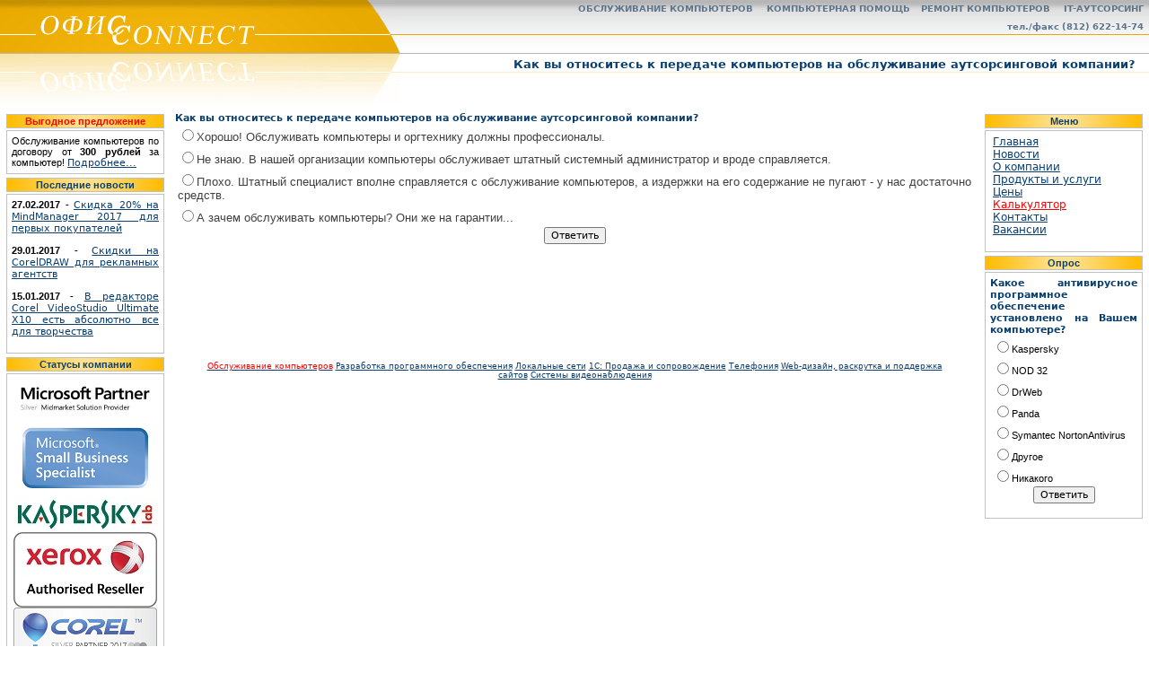

--- FILE ---
content_type: text/html; charset=utf-8
request_url: https://officeconnect.ru/vote/kak_vy_otnosites_k_peredache_kompyuterov_na_obsluzhivanie_autsorsingovoj_kompanii/
body_size: 5864
content:
<html xmlns:umi="http://www.umi-cms.ru/TR/umi">
<head>
<meta http-equiv="Content-Type" content="text/html; charset=utf-8">
<meta http-equiv="X-UA-Compatible" content="IE=edge">
<title>Как вы относитесь к передаче компьютеров на обслуживание аутсорсинговой компании? - Обслуживание компьютеров, IT-аутсорсинг - OfficeConnect.RU</title>
<link rel="search" type="application/opensearchdescription+xml" href="/xsl/onlineSearch/description.xml" title="Search on UMI.CMS">
<link type="text/css" rel="stylesheet" href="/templates/officeconnect/css/design/styles.css"><script>
	window.pageData = {"pageId":"43","objectId":415,"page":{"alt-name":"kak_vy_otnosites_k_peredache_kompyuterov_na_obsluzhivanie_autsorsingovoj_kompanii","is_default":false},"title":"\u041a\u0430\u043a \u0432\u044b \u043e\u0442\u043d\u043e\u0441\u0438\u0442\u0435\u0441\u044c \u043a \u043f\u0435\u0440\u0435\u0434\u0430\u0447\u0435 \u043a\u043e\u043c\u043f\u044c\u044e\u0442\u0435\u0440\u043e\u0432 \u043d\u0430 \u043e\u0431\u0441\u043b\u0443\u0436\u0438\u0432\u0430\u043d\u0438\u0435 \u0430\u0443\u0442\u0441\u043e\u0440\u0441\u0438\u043d\u0433\u043e\u0432\u043e\u0439 \u043a\u043e\u043c\u043f\u0430\u043d\u0438\u0438?","lang":"ru","lang_id":1,"domain":"www.officeconnect.ru","domain_id":1,"meta":{"keywords":"\u041e\u0431\u0441\u043b\u0443\u0436\u0438\u0432\u0430\u043d\u0438\u0435 \u043a\u043e\u043c\u043f\u044c\u044e\u0442\u0435\u0440\u043e\u0432, \u043a\u043e\u043c\u043f\u044c\u044e\u0442\u0435\u0440\u043d\u0430\u044f \u043f\u043e\u043c\u043e\u0449\u044c, \u0440\u0435\u043c\u043e\u043d\u0442 \u043a\u043e\u043c\u043f\u044c\u044e\u0442\u0435\u0440\u043e\u0432, \u0441\u043a\u043e\u0440\u0430\u044f \u043a\u043e\u043c\u043f\u044c\u044e\u0442\u0435\u0440\u043d\u0430\u044f \u043f\u043e\u043c\u043e\u0449\u044c, \u043c\u043e\u043d\u0442\u0430\u0436 \u0441\u0435\u0442\u0435\u0439, \u043d\u0430\u0441\u0442\u0440\u043e\u0439\u043a\u0430 \u043b\u043e\u043a\u0430\u043b\u044c\u043d\u044b\u0445 \u0441\u0435\u0442\u0435\u0439, it-\u0430\u0443\u0442\u0441\u043e\u0440\u0441\u0438\u043d\u0433","description":"\u041e\u0431\u0441\u043b\u0443\u0436\u0438\u0432\u0430\u043d\u0438\u0435 \u043a\u043e\u043c\u043f\u044c\u044e\u0442\u0435\u0440\u043e\u0432, \u043a\u043e\u043c\u043f\u044c\u044e\u0442\u0435\u0440\u043d\u0430\u044f \u043f\u043e\u043c\u043e\u0449\u044c, \u0440\u0435\u043c\u043e\u043d\u0442 \u043a\u043e\u043c\u043f\u044c\u044e\u0442\u0435\u0440\u043e\u0432, \u0441\u043a\u043e\u0440\u0430\u044f \u043a\u043e\u043c\u043f\u044c\u044e\u0442\u0435\u0440\u043d\u0430\u044f \u043f\u043e\u043c\u043e\u0449\u044c, \u043c\u043e\u043d\u0442\u0430\u0436 \u0441\u0435\u0442\u0435\u0439, \u043d\u0430\u0441\u0442\u0440\u043e\u0439\u043a\u0430 \u043b\u043e\u043a\u0430\u043b\u044c\u043d\u044b\u0445 \u0441\u0435\u0442\u0435\u0439, it-\u0430\u0443\u0442\u0441\u043e\u0440\u0441\u0438\u043d\u0433"}};
</script>

<script src="/styles/common/js/cms/jquery.compiled.min.js?91908" charset="utf-8"></script>
<script src="/styles/common/js/guest.js?91908" charset="utf-8"></script>
<link type="text/css" rel="stylesheet" href="/styles/common/js/node_modules/@fancyapps/fancybox/dist/jquery.fancybox.min.css?91908" /><link rel="canonical" href="http://www.officeconnect.ru/vote/kak_vy_otnosites_k_peredache_kompyuterov_na_obsluzhivanie_autsorsingovoj_kompanii/">
<script src="/js/client/vote.js?91908" type="text/javascript"></script><script type="text/javascript">
					jQuery(document).ready(function(){
						jQuery('#on_edit_in_place').click(function() {
							uAdmin.eip.swapEditor();
							return false;
						});
					});
				</script><script type="text/javascript">
    (function(m,e,t,r,i,k,a){
        m[i]=m[i]||function(){(m[i].a=m[i].a||[]).push(arguments)};
        m[i].l=1*new Date();
        k=e.createElement(t),a=e.getElementsByTagName(t)[0],k.async=1,k.src=r,a.parentNode.insertBefore(k,a)
    })(window, document,'script','//mc.yandex.ru/metrika/tag.js', 'ym');

    ym(50404, 'init', {accurateTrackBounce:true, trackLinks:true, clickmap:true, params: {__ym: {isFromApi: 'yesIsFromApi'}}});
</script><noscript><div><img src="https://mc.yandex.ru/watch/50404" style="position:absolute; left:-9999px;" alt=""></div></noscript>
</head>
<body><table width="100%" border="0" cellspacing="0" cellpadding="0">
<tr><td height="120px" width="100%" valign="top"><table width="100%" border="0" cellspacing="0" cellpadding="0">
<tr height="59px">
<td class="top_logo"><a href="/" title="Обслуживание компьютеров, IT-аутсорсинг"><img class="top_logo" src="/templates/officeconnect/images/logo.gif" alt="Обслуживание компьютеров, скорая компьютерная помощь, локальные сети, мини-АТС, дизайн, создание сайтов, программирование"></a></td>
<td class="top_angle"></td>
<td class="top_right">
<h1 class="righttop">ОБСЛУЖИВАНИЕ КОМПЬЮТЕРОВ     КОМПЬЮТЕРНАЯ ПОМОЩЬ    РЕМОНТ КОМПЬЮТЕРОВ     IT-АУТСОРСИНГ  </h1>
<h1 class="righttop">
<a class="righttop_link" href="/contacts/"><b>тел./факс (812) 622-14-74</b></a>  </h1>
</td>
</tr>
<tr height="1px"><td colspan="3" background="/templates/officeconnect/images/bg_top_line.jpg"></td></tr>
<tr height="59px">
<td colspan="2" valign="top" style="background-image : url('/templates/officeconnect/images/mirror_line.jpg'); background-repeat : repeat-x; background-position : top;" align="left"><img src="/templates/officeconnect/images/logo_mirror.gif" width="447" height="59" border="0" align="left" hspace="0"></td>
<td valign="top" style="background-image : url('/templates/officeconnect/images/mirror_line.jpg'); background-repeat : repeat-x; background-position : top;" align="right"><h1 class="title" umi:element-id="43" umi:field-name="h1" umi:empty="Название страницы">Как вы относитесь к передаче компьютеров на обслуживание аутсорсинговой компании?   
		</h1></td>
</tr>
</table></td></tr>
<tr><td height="100%" width="100%" style="background-image : url('/templates/officeconnect/images/bg_gray_grad.jpg'); background-repeat : repeat-x; background-position : bottom;"><table height="100%" width="100%" valign="top" border="0" cellspacing="0" cellpadding="5"><tr height="100%" valign="top">
<td>
<table class="popup">
<tr><td class="popupcaption"><font style="color:#FF0000;">Выгодное предложение</font></td></tr>
<tr><td class="popupcontent">
		    Обслуживание компьютеров по договору от <b>300 рублей</b> за компьютер! 
			<a href="/products/service/" title="Обслуживание компьютеров">Подробнее...</a>
</td></tr>
</table>
<table class="popup">
<tr><td class="popupcaption">Последние новости</td></tr>
<tr><td class="popupcontent">
    <b>27.02.2017 - </b><a href="/news/skidka_20_na_mindmanager_2017_dlya_pervyh_pokupatelej/">Скидка 20% на MindManager 2017 для первых покупателей</a><br><br>
    <b>29.01.2017 - </b><a href="/news/skidki_na_coreldraw_dlya_reklamnyh_agentstv/">Скидки на CorelDRAW для рекламных агентств</a><br><br>
    <b>15.01.2017 - </b><a href="/news/v_redaktore_corel_videostudio_ultimate_x10_est_absolyutno_vse_dlya_tvorchestva/">В редакторе Corel VideoStudio Ultimate X10 есть абсолютно все для творчества</a><br><br>
  </td></tr>
</table>
<table class="popup">
<tr><td class="popupcaption">Статусы компании</td></tr>
<tr><td class="popupcontent"><center>
<img src="/templates/officeconnect/images/microsoft-silver-midmarket.png" width="160" height="45" alt="Microsoft Partner Silver Midmarket Solution Provider" title="Microsoft Partner Silver Midmarket Solution Provider"><br><img src="/templates/officeconnect/images/ms-sbs.png" width="160" height="87" alt="Microsoft Small Business Specialist" title="Microsoft Small Business Specialist"><br><img src="/templates/officeconnect/images/kav_partner_logo.jpg" width="160" height="39" alt="Kaspersky Business Partner" title="Kaspersky Business Partner"><br><img src="/templates/officeconnect/images/xerox_authorised_reseller.jpg" width="160" height="84" alt="Авторизованный реселлер Xerox" title="Авторизованный реселлер Xerox"><br><a href="/products/corel/"><img src="/templates/officeconnect/images/2017_silver_Corel_partner_logo_160.png" width="160" height="58" alt="Авторизованный партнер Corel" title="Авторизованный партнер Corel"></a><br>
</center></td></tr>
</table>
<table class="popup">
<tr><td class="popupcaption">Знаете ли Вы, что...</td></tr>
<tr><td class="popupcontent">
		    Слово "bug" ("жук") стало обозначать на компьютерном жаргоне "ошибку"
еще во времена компьютеров первого поколения, когда насекомые, забравшиеся внутрь
огромной ВМ, нередко становились причиной короткого замыкания на механических реле, между
контактами которого и попал жучок. Поскольку в счет за обслуживание надо было что-то
вписать, было указано "debugging".
			</td></tr>
</table>
<table class="popup">
<tr><td class="popupcaption">Анекдот</td></tr>
<tr><td class="popupcontent">
		    Дедка и Бабка учли свою ошибку и испекли Кубик.
			</td></tr>
</table>
</td>
<td valign="top" width="100%">
<div xmlns="http://www.w3.org/1999/xhtml" id="vote"><h4>Как вы относитесь к передаче компьютеров на обслуживание аутсорсинговой компании?</h4><form id="postForm_43" name="postForm_43" onsubmit="cms_vote_postDo('postForm_43', 'vote_results'); return false;"><ul class="vote"><li><label for="item_1"><input type="radio" id="item_1" name="vote_results" value="416"></input>Хорошо! Обслуживать компьютеры и оргтехнику должны профессионалы.</label></li><li><label for="item_2"><input type="radio" id="item_2" name="vote_results" value="417"></input>Не знаю. В нашей организации компьютеры обслуживает штатный системный администратор и вроде справляется.</label></li><li><label for="item_3"><input type="radio" id="item_3" name="vote_results" value="418"></input>Плохо. Штатный специалист вполне справляется с обслуживание компьютеров, а издержки на его содержание не пугают - у нас достаточно средств.</label></li><li><label for="item_4"><input type="radio" id="item_4" name="vote_results" value="419"></input>А зачем обслуживать компьютеры? Они же на гарантии...</label></li></ul><center><input class="button" type="submit" value="Ответить"></input></center></form></div><p><center>
<br><br><br><br><br><br><br><span style="font-size: xx-small;"><a title="Обслуживание компьютеров" href="/products/service/"><span style="color: red;">Обслуживание компьютеров</span></a> <a title="Разработка программного обеспечения" href="/products/prog/">Разработка программного обеспечения</a> <a title="Локальные сети" href="/products/network/">Локальные сети</a> <a title="1С: Продажа и сопровождение" href="/products/1c/">1С: Продажа и сопровождение</a> <a title="Телефония" href="/products/telecom/">Телефония</a> <a title="Web-дизайн, раскрутка и поддержка сайтов" href="/products/web/">Web-дизайн, раскрутка и поддержка сайтов</a> <a title="Системы видеонаблюдения" href="/products/video/">Системы видеонаблюдения</a></span>
</center></p>
<br><br>
</td>
<td valign="top">
<table class="popup">
<tr><td class="popupcaption">Меню</td></tr>
<tr><td class="popupcontent"><div class="menu"><ul umi:add-method="popup" umi:sortable="sortable" umi:method="menu" umi:module="content" umi:element-id="">
<li><a href="/" umi:element-id="5" umi:region="row" umi:field-name="name" umi:empty="Название раздела" umi:delete="delete">Главная</a></li>
<li><a href="/news/" umi:element-id="23" umi:region="row" umi:field-name="name" umi:empty="Название раздела" umi:delete="delete">Новости</a></li>
<li><a href="/about/" umi:element-id="7" umi:region="row" umi:field-name="name" umi:empty="Название раздела" umi:delete="delete">О компании</a></li>
<li><a href="/products/" umi:element-id="8" umi:region="row" umi:field-name="name" umi:empty="Название раздела" umi:delete="delete">Продукты и услуги</a></li>
<li>
<a href="/price/" umi:element-id="9" umi:region="row" umi:field-name="name" umi:empty="Название раздела" umi:delete="delete">Цены</a><ul umi:add-method="popup" umi:sortable="sortable" umi:method="menu" umi:module="content" umi:element-id="9"><li><a href="/price/calculator/" umi:element-id="10" umi:region="row" umi:field-name="name" umi:empty="Название раздела" umi:delete="delete">Калькулятор</a></li></ul>
</li>
<li><a href="/contacts/" umi:element-id="11" umi:region="row" umi:field-name="name" umi:empty="Название раздела" umi:delete="delete">Контакты</a></li>
<li><a href="/vacancy/" umi:element-id="12" umi:region="row" umi:field-name="name" umi:empty="Название раздела" umi:delete="delete">Вакансии</a></li>
</ul></div></td></tr>
</table>
<table class="popup">
<tr><td class="popupcaption">Опрос</td></tr>
<tr><td class="popupcontent">
<h4 xmlns="http://www.w3.org/1999/xhtml">Какое антивирусное программное обеспечение установлено на Вашем компьютере?</h4><form xmlns="http://www.w3.org/1999/xhtml" id="postForm_41" name="postForm_41" onsubmit="cms_vote_postDo('postForm_41', 'vote_results'); return false;"><ul class="vote"><li><label for="item_1"><input type="radio" id="item_1" name="vote_results" value="402"></input>Kaspersky</label></li><li><label for="item_2"><input type="radio" id="item_2" name="vote_results" value="403"></input>NOD 32</label></li><li><label for="item_3"><input type="radio" id="item_3" name="vote_results" value="404"></input>DrWeb</label></li><li><label for="item_4"><input type="radio" id="item_4" name="vote_results" value="405"></input>Panda</label></li><li><label for="item_5"><input type="radio" id="item_5" name="vote_results" value="406"></input>Symantec NortonAntivirus</label></li><li><label for="item_6"><input type="radio" id="item_6" name="vote_results" value="407"></input>Другое</label></li><li><label for="item_7"><input type="radio" id="item_7" name="vote_results" value="408"></input>Никакого</label></li></ul><center><input class="button" type="submit" value="Ответить"></input></center></form>
</td></tr>
</table>
</td>
</tr></table></td></tr>
<tr><td width="100%"><table width="100%" valign="top" border="1" cellspacing="0" cellpadding="0">
<tr height="37px">
<td width="406px" bgcolor="#BAC5CD" valign="middle" style="border-style : solid; border-width: 1px 0px 0px 1px; border-color : #A8A8A8;" nowrap></td>
<td colspan="2" width="100%" valign="top" style="border-style : solid; border-width: 1px 0px 0px 1px; border-color : #A8A8A8;"><img src="/templates/officeconnect/images/klaxa_1.jpg" width="192px" height="37px" border="0" align="right" hspace="0"></td>
</tr>
<tr height="150px" valign="middle">
<td width="70%" bgcolor="#C4D8E5" valign="middle" style="border-style : solid; border-width: 1px 0px 1px 1px; border-color : #A8A8A8; text-align : justify;"><div align="left">
<h1 class="key" style="text-align : justify;">
<b>ОФИС-КОННЕКТ</b> предлагает услуги по обслуживание компьютеров и компьютерных сетей организаций по лучшим ценам в Санкт-Петербурге:
		абонентское обслуживание компьютеров и локальной сети, техническая поддержка,
		настройка и ремонт компьютерной техники, техническое обслуживание серверов.
		Продажа, доставка и установка компьютеров, комплектующих, оборудования и программного обеспечения.
		</h1>
<br><font size="2px">Телефон:  </font><font size="2px"><b><a style="text-decoration: none" href="/contacts/#zakaz">(812) 622-14-74</a></b></font><br><br><font size="2px">Адрес:      </font><font size="2px"><a style="text-decoration: none" href="/contacts/">195112, Санкт-Петербург, пл Карла Фаберже, д. 8, литера А, офис 224  (посмотреть на карте)</a></font>
</div></td>
<td bgcolor="#C4D8E5" background="/templates/officeconnect/images/bg_blue.jpg" valign="top" style="border-style : solid; border-width: 0px 0px 1px 0px; border-color : #A8A8A8;"><a href="mailto:mail@officeconnect.ru?subject=DESIGN"><img src="/templates/officeconnect/images/klaxa_2.gif" width="238px" height="117px" border="0" align="right" hspace="0" alt="Web-дизайн сайта"></a></td>
</tr>
<tr><td colspan="3" align="right"><font size="1px">
                All Rights Reserved<br>
                © ООО "ОФИС-КОННЕКТ", 2004-2025
            </font></td></tr>
</table></td></tr>
</table></body>
</html>
<!-- This page generated in 0.248619 secs by XSLT, SITE MODE -->

--- FILE ---
content_type: text/css
request_url: https://officeconnect.ru/templates/officeconnect/css/design/styles.css
body_size: 13179
content:
#container
{
	min-width:775px;
	width:expression((document.documentElement.clientWidth || document.body.clientWidth) < 775 ? "775px": "auto");
	visibility: none;
}
/* Header menu: home, search, feedback*/
#header_menu
{
/*	background:#DD8800 left bottom no-repeat; */
	position:absolute;
	right:10px;
	top:100px;
	box-sizing:border-box;
	-moz-box-sizing:border-box;
	visibility: none;
}
#header_menu img
{
	padding: 5;
}

body{
	margin:0px;
	padding:0px;
	font-family : sans, verdana;
	font-size : 13px;
	color : #404040;
	font-weight : normal;
	background: #ffffff;

	scrollbar-dark-shadowcolor:#000000;
	scrollbar-light-shadow-color:#000000;
	scrollbar-base-color:#efefef;
	scrollbar-arrow-color:#000000;
	scrollbar-face-color:#FFE395;
	scrollbar-shadow-color:#000000;
	scrollbar-3d-light-color:#000000;
}

div.unknown{
	font-family : sans, verdana;
	font-size : 11px;
	color : #0A3F71;
	margin : 5px;
	font-weight : normal;
}
div.navigator {
 padding-top: 4px;
 padding-bottom:10px;
}
div.navigator > * {
 padding-right: 6px;
 
}

ul.vote {
	margin: 0px;
	padding: 0px;
}
ul.vote li {
	padding: 3px;
	list-style-type: none;
}

td.top_logo {
	width: 439px;
}

td.top_angle {
	background-image: url('../../images/angle_1_2.jpg'); 
	background-repeat: no-repeat; 
	background-position:left top;
	width: 36px;
	height: 59px;
}
td.top_right {
	width: 100%;
	background-image: url('../../images/bg_top_line.jpg'); 
	background-repeat: repeat-x; 
	background-position:left top;
	height: 59px;
	vertical-align: top;
	text-align: right;


}

img.top_logo {
	height: 59px;
	width: 439px;
}
a img {
	border: 0px;
}

p{
	font-size : 13px;
	text-align : justify;
	padding-bottom: 5;
	padding-top: 5;
	margin:  3px;
}

table
{
	font-size: 13px;
	font-family: Tahoma, Arial;
	text-align: justify;
}

h1{
	font-family : sans, verdana;
	font-size : 16px;
	color : #0A3F71;
	margin-top : 0px;
	margin-bottom : 0px;

	font-weight : bold;
}
h1.righttop {
	font-size:10px;
	color:#5D758B;
	line-height:2;

	margin-bottom:0px;
	margin-top:0px;
}
a.righttop_link {
	font-size:10px;
	color:#5D758B;
	line-height:2;
	text-decoration: none;

	margin-bottom:0px;
}
h1.title {
	margin-top:4px;
	font-size:13px;
	margin-bottom:4px;
}
h1.key{
	font-size : 13px;
	padding-bottom: 5;
	padding-top: 5;

	margin:  0;
	font-weight : normal;
}
h1.key_bold{
	font-size : 13px;
	padding-bottom: 5;
	padding-top: 5;

	margin:  0;
	font-weight : bold;
}
h2{
	font-family : sans, verdana;
	font-size : 14px;
	color : #0A3F71;
	font-weight : bold;

}
h3{
	font-family : sans, verdana;
	font-size : 12px;
	color : #0A3F71;
	font-weight : bold;
	padding: 0;
	margin:  0;

}

h4{
	font-family : sans, verdana;
	font-size : 11px;
	color : #0A3F71;
	font-weight : bold;
	padding: 0px;
	margin:  0px;
}

a{
	font-family : sans, verdana;
	color : #0A3F71;
}

a:hover{
	font-family : sans, verdana;
	color : #cc8800;
}

p.menu{
	font-family : sans, verdana;
	font-style : none;
	font-size : 12px;
}
.menu ul{
	list-style: none;
	padding: 0px 0px 0px 3px;
	font-family : sans, verdana;
	font-style : none;
	font-size : 12px;
}
.menu ul li ul {
	padding: 0px;
}
.menu ul li ul li a{
	color: #FF0000;
}
.menu ul li ul li a:hover{
	color: #cc8800;
}

a.red{
	color: #FF0000;
}
a.red:hover{
	color: #cc8800;
}
	
	
a.menu{
	font-family : sans, verdana;
	font-style : none;
}

a.menu:hover{
	font-family : sans, verdana;
	font-style : normal;
}

a.mainmenu1{
	font-weight: bold;
	font-family : sans, verdana;
	font-style : none;
	text-decoration: none;
	color : white;
	font-size : 12px;
}
a.mainmenu1:hover{	
	font-weight: bold;
	font-family : sans, verdana;
	font-style : none;
	text-decoration: none;
	color : #0A3F71;
	font-size : 12px;

}
a.mainmenu2:hover{	
	font-weight: bold;
	font-family : sans, verdana;
	font-style : none;
	text-decoration: none;
	color : #CC8800;
	font-size : 12px;

}
a.mainmenu2{	
	font-weight: bold;
	font-family : sans, verdana;
	font-style : none;
	text-decoration: none;
	color : #0A3F71;
	font-size : 12px;

}

div.mainmenu1{
	margin : 0px;
	background: #E9AB06;

}
div.mainmenu2{
	margin : 0px;

}

.copyrights{
	font-family : sans, verdana;
	color : #0A3F71;
	margin : 5px;
	font-weight : normal;
	font-style : none;
}
/* ************************************************ NEWS ***************************************** */
.news{
background : none;
font-size : 13px;
text-align : justify;
}

a.news {
background : none;
font-size : 11px;
text-align : justify;
}

a.news_header {
color: #404040;
background : none;
text-align : justify;
text-decoration: none;
}
a.news_header:hover {
color: #cc8800;
}

/* ************************************************ NEWS END ***************************************** */

/* ************************************************ SPECIAL *****************************************  */
.specials {
background : none;
font-size : 13px;
text-align : justify;
}

.specials_top {
background : none;
font-size : 13px;
text-align : justify;

border: solid Silver;
border-width: 1px;
}

a.specials {
background : none;
font-size : 11px;
text-align : justify;
}

td.sp_caption	{
background : #ffdd00;
text-align:center;
color : #0A3F71;
font-weight:bold;
}
td.sp_text {
background : #ffeeee;
padding: 5px;
width:50%;
}
/* ************************************************ SPECIAL END ************************************** */

/* ************************************************ ARTICLE ************************************** */
.catlist{
font-family : sans, verdana;
text-align : justify;
font-weight : bold;
margin-top : 0px;
margin-bottom : 0px;
}

.catlist_root{
font-family : sans, verdana;
text-align : justify;
font-weight : bold;
font-size : 16px;
margin-top : 0px;
margin-bottom : 0px;
}

.cat_popup {
font-family : sans, verdana;
text-align : justify;
padding-top : 1px;
padding-bottom : 1px;
}

p.cat_comment{
	font-family : sans, verdana;
	text-align : justify;
	font-size : 11px;
	margin-left : 30px;
	margin-right : 30px;
	font-style : italic;
	margin-top : 5px;
	margin-bottom : 10px;
}
/* ************************************************ ARTICLE END ************************************** */

/* ************************************************ POPUP BEGIN ************************************** */
table.popup
{
	font-weight: bold;
	font-size: 8pt;
	width: 180px;
	color: #000000;
	font-family: Tahoma, Arial;
	text-align: left;
}
td.popupcaption 
{
	border: solid Silver;
	border-width: 1px;
	color: #0A3F71;
	text-align: center;
	font-weight : bold;
	background: #FFBB00;
	background-image : url('../../images/popup-grad.gif');
	background-repeat : repeat-y;
	background-position : center;
}
td.popupcontent
{
	border: solid Silver;
	border-width: 1px;
	text-align: justify;
	font-weight : normal;
	padding : 5px;
}
td.popupcontent_intext
{
	background: #FFEEAA;
	border: solid Silver;
	border-width: 1px;
	text-align: center;
	font-weight : normal;
	padding : 5px;
}

table.sms
{
	text-align: center;
}
td.smscaption 
{
	border: solid Silver;
	border-width: 1px;
	background: #99CCFF;
}
td.smscontent
{
	border: solid Silver;
	border-width: 1px;
	padding : 3px;
}

.votebar
{
	font-size: 5px;
	border: solid Gray;
	border-width: 1px;
	background: #bbbbff;
	height : 9px;
}

table.voting
{
	font-size: 11px;
	color: #000000;
	font-family: Tahoma, Arial;
	text-align: left;
}

/* ************************************************ POPUP END ************************************** */

p.leftcell_h1{
margin-left : 10px;
margin-right : 40px;
font-family : sans, verdana;
font-size : 12px;
text-align : justify;
}

p.leftcell_1{
margin-left : 10px;
margin-right : 10px;
margin-bottom : 10px;
font-size : 10px;
text-align : justify;
}

.maincell{
font-size : 13px;
border-style : solid;
border-width: 0px 0px 0px 1px;
border-color : #A8A8A8;
padding : 10px;
}

.maincell_shr{
margin-left : 10px;
padding : 10px;
}

.leftcell{
background-image : url('../../images/bg_gray_grad.jpg');
background-repeat : repeat-x;
background-position : bottom;
}


td.polosa_1{
background-image : url('../../images/bg_gray_line.jpg');
background-repeat : repeat-x;
background-position : top;
}

div.polosa{
margin : 5px;
}

p.polosa{
margin : 5px;
font-family : sans, verdana;
font-size : 11px;
color : #0A3F71;
margin : 5px;
font-weight : normal;
}

.pr_table_head
	{
	height: 20px;
	padding:0px;

	font-family : sans, verdana;
	font-size : 12px;
	color : #0A3F71;
	margin : 5px;
	font-weight : bold;

	text-align:center;
	vertical-align:center;
	border-top:none;
	border-right:none;
	border-bottom:none;
	border-left:none;
	background:#CCEEFF;
	white-space:nowrap;}
.pr_table_head_1
	{
	height: 20px;
	padding:0px;

	font-family : sans, verdana;
	font-size : 12px;
	color : #0A3F71;
	margin : 5px;
	font-weight : bold;

	text-align:left;
	vertical-align:center;
	border-top:none;
	border-right:none;
	border-bottom:none;
	border-left:none;
	background:#99CCFF;
	white-space:nowrap;}
.head
	{
	font-family : sans, verdana;
	font-size : 12px;
	color : #0A3F71;
	font-weight : normal;

	height: 24px;
	padding:0px;
	color:black;
	text-align:center;
	vertical-align:middle;
	background:silver;
	white-space:normal;}
.orange_head
	{
	padding:0px;
	font-family : sans, verdana;
	font-size : 12px;
	color : #0A3F71;
	font-weight : bold;

	height: 24px;
	text-align:center;
	vertical-align:middle;
	background:#FFEE55;
	white-space:normal;}
.green_head
	{
	padding:0px;
	font-family : sans, verdana;
	font-size : 12px;
	color : #0A3F71;
	font-weight : bold;

	text-align:left;
	vertical-align:bottom;
	background:#CCFFCC;
	white-space:normal;}

.val
	{
	width: 120px;
	padding:0px;
	font-size: 11px;
	font-weight:400;
	font-style:normal;
	text-decoration:none;
	font-family:Tahoma, sans-serif;
	text-align:right;
	vertical-align:bottom;
	background:#FFFF99;
	white-space:nowrap;}
.redprtxt	{
	height: 17px;
	padding:0px;
	color:red;

	font-family : sans, verdana;
	font-size : 11px;
	font-weight : bold;

	text-align:general;
	vertical-align:bottom;
	white-space:normal;
}
.redval
	{padding:0px;
	color:red;
	font-family : sans, verdana;
	font-size : 11px;
	font-weight : bold;

	text-align:right;
	vertical-align:bottom;
	background:#FFFF99;
	white-space:normal;}
.brownval
	{
	width: 120px;
	padding:0px;
	font-size: 11px;
	font-weight:400;
	font-style:normal;
	text-decoration:none;
	font-family:Tahoma, sans-serif;
	text-align:right;
	vertical-align:bottom;
	background:#F6A788;
	white-space:nowrap;}

.prtxt
	{
	width: 450px;
	height: 17px;
	padding:0px;

	font-size : 11px;
	font-family : sans, verdana;

	font-weight:400;
	font-style:normal;
	text-decoration:none;
	text-align:general;
	vertical-align:bottom;
	white-space:normal;}


/* ************************************************ CONTROLS BEGIN ************************************ */
input {
	font-family : sans, verdana;
	font-size:11px
}

textarea {
	font-family : sans, verdana;
	font-size:11px
}

select {
	font-family : sans, verdana;
	font-size:11px
}

table.editform {
	font-size : 11px;
}
/* ************************************************ CONTROLS END ************************************** */

/* ************************************************ GUESTBOOK BEGIN ************************************ */
.gbanswer {
	color : #ff0000;
}
/* ************************************************ GUESTBOOK END ************************************** */

/* ************************************************ PORTFOLIO BEGIN ***************************************** */
.portfolio{
background : none;
font-size : 13px;
text-align : justify;

border: solid Silver;
border-width: 1px;
}

a.portfolio {
background : none;
font-size : 11px;
text-align : justify;
}
/* ************************************************ PORTFOLIO END ***************************************** */

/* ************************************************ 1C BEGIN ***************************************** */

A.1c_menu {
	COLOR: #882200;
	BORDER-BOTTOM: medium none;
	TEXT-DECORATION: none;
	font-weight: bold;
}
A.1c_menu:hover {
	COLOR: RED;
	BORDER-BOTTOM: medium none;
	TEXT-DECORATION: none;
	font-weight: bold;
}
A.1c_menu_small {
	FONT-SIZE: 11px;
	CURSOR: hand;
	COLOR: #882200;
	LINE-HEIGHT: 100%;
	FONT-FAMILY: tahoma, arial, sans-serif;
	text-decoration: none;
	font-weight: normal;
}

A.1c_menu_small:hover {
	COLOR: red;
	text-decoration: none;
	font-weight: normal;	
}
.1c_newsHeader {
	font-family: Verdana, Arial, Helvetica, sans-serif;
	color: #882200;
	font-weight: bold;
	line-height: normal;
}

/* ************************************************ 1C END *********************************************** */



